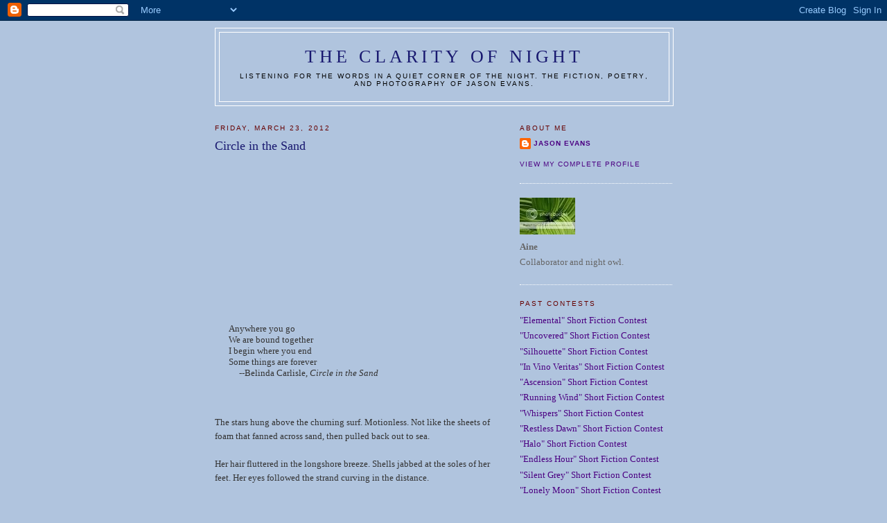

--- FILE ---
content_type: text/html; charset=UTF-8
request_url: https://clarityofnight.blogspot.com/2012/03/circle-in-sand.html?showComment=1333077110473
body_size: 11422
content:
<!DOCTYPE html>
<html dir='ltr' xmlns='http://www.w3.org/1999/xhtml' xmlns:b='http://www.google.com/2005/gml/b' xmlns:data='http://www.google.com/2005/gml/data' xmlns:expr='http://www.google.com/2005/gml/expr'>
<head>
<link href='https://www.blogger.com/static/v1/widgets/2944754296-widget_css_bundle.css' rel='stylesheet' type='text/css'/>
<meta content='vITromZVnmzD6Rr5Sb9zwv+nRE0cyvxYixcpM8p4d5k=' name='verify-v1'/>
<META content='ecda477831b89688' name='y_key'></META>
<meta content='The fiction, poetry, and photography of Jason Evans' name='description'/>
<meta content='INTP,Jason Evans,Clarity of Night,fiction,poetry,photography,short fiction contest' name='keywords'/>
<meta content='text/html; charset=UTF-8' http-equiv='Content-Type'/>
<meta content='blogger' name='generator'/>
<link href='https://clarityofnight.blogspot.com/favicon.ico' rel='icon' type='image/x-icon'/>
<link href='http://clarityofnight.blogspot.com/2012/03/circle-in-sand.html' rel='canonical'/>
<link rel="alternate" type="application/atom+xml" title="The Clarity of Night - Atom" href="https://clarityofnight.blogspot.com/feeds/posts/default" />
<link rel="alternate" type="application/rss+xml" title="The Clarity of Night - RSS" href="https://clarityofnight.blogspot.com/feeds/posts/default?alt=rss" />
<link rel="service.post" type="application/atom+xml" title="The Clarity of Night - Atom" href="https://www.blogger.com/feeds/15498010/posts/default" />

<link rel="alternate" type="application/atom+xml" title="The Clarity of Night - Atom" href="https://clarityofnight.blogspot.com/feeds/6297285295374262570/comments/default" />
<!--Can't find substitution for tag [blog.ieCssRetrofitLinks]-->
<link href='https://i.ytimg.com/vi/KrFqtPO8XoI/hqdefault.jpg' rel='image_src'/>
<meta content='http://clarityofnight.blogspot.com/2012/03/circle-in-sand.html' property='og:url'/>
<meta content='Circle in the Sand' property='og:title'/>
<meta content='Anywhere you go We are bound together I begin where you end Some things are forever     &amp;nbsp--Belinda Carlisle, Circle in the Sand The star...' property='og:description'/>
<meta content='https://lh3.googleusercontent.com/blogger_img_proxy/AEn0k_tZtOccyxGmOQ_rNKrYNj_7BidfwRUssUEcA6OIlXdlvWJVTIWPBKPLdRovt252TLWMIHrd8efMeVHcs4KHA64jK29_yq8NAGQKEeeiPgahU_w7=w1200-h630-n-k-no-nu' property='og:image'/>
<title>The Clarity of Night: Circle in the Sand</title>
<style id='page-skin-1' type='text/css'><!--
/*
-----------------------------------------------
Blogger Template Style
Name:     Minima
Designer: Douglas Bowman
URL:      www.stopdesign.com
Date:     26 Feb 2004
Updated by: Blogger Team
----------------------------------------------- */
/* Variable definitions
====================
<Variable name="bgcolor" description="Page Background Color"
type="color" default="#fff">
<Variable name="textcolor" description="Text Color"
type="color" default="#333">
<Variable name="linkcolor" description="Link Color"
type="color" default="#58a">
<Variable name="pagetitlecolor" description="Blog Title Color"
type="color" default="#666">
<Variable name="descriptioncolor" description="Blog Description Color"
type="color" default="#999">
<Variable name="titlecolor" description="Post Title Color"
type="color" default="#c60">
<Variable name="bordercolor" description="Border Color"
type="color" default="#ccc">
<Variable name="sidebarcolor" description="Sidebar Title Color"
type="color" default="#999">
<Variable name="sidebartextcolor" description="Sidebar Text Color"
type="color" default="#666">
<Variable name="visitedlinkcolor" description="Visited Link Color"
type="color" default="#999">
<Variable name="bodyfont" description="Text Font"
type="font" default="normal normal 100% Georgia, Serif">
<Variable name="headerfont" description="Sidebar Title Font"
type="font"
default="normal normal 78% 'Trebuchet MS',Trebuchet,Arial,Verdana,Sans-serif">
<Variable name="pagetitlefont" description="Blog Title Font"
type="font"
default="normal normal 200% Georgia, Serif">
<Variable name="descriptionfont" description="Blog Description Font"
type="font"
default="normal normal 78% 'Trebuchet MS', Trebuchet, Arial, Verdana, Sans-serif">
<Variable name="postfooterfont" description="Post Footer Font"
type="font"
default="normal normal 78% 'Trebuchet MS', Trebuchet, Arial, Verdana, Sans-serif">
<Variable name="startSide" description="Side where text starts in blog language"
type="automatic" default="left">
<Variable name="endSide" description="Side where text ends in blog language"
type="automatic" default="right">
*/
/* Use this with templates/template-twocol.html */
body {
background:#B0C4DE;
margin:0;
color:#333333;
font:x-small Georgia Serif;
font-size/* */:/**/small;
font-size: /**/small;
text-align: center;
}
a:link {
color:#4B0082;
text-decoration:none;
}
a:visited {
color:#4B0082;
text-decoration:none;
}
a:hover {
color:#FAEBD7;
text-decoration:underline;
}
a img {
border-width:0;
}
/* Header
-----------------------------------------------
*/
#header-wrapper {
width:660px;
margin:0 auto 10px;
border:1px solid #ffffff;
}
#header-inner {
background-position: center;
margin-left: auto;
margin-right: auto;
}
#header {
margin: 5px;
border: 1px solid #ffffff;
text-align: center;
color:#191970;
}
#header h1 {
margin:5px 5px 0;
padding:15px 20px .25em;
line-height:1.2em;
text-transform:uppercase;
letter-spacing:.2em;
font: normal normal 200% Georgia, Serif;
}
#header a {
color:#191970;
text-decoration:none;
}
#header a:hover {
color:#191970;
}
#header .description {
margin:0 5px 5px;
padding:0 20px 15px;
max-width:700px;
text-transform:uppercase;
letter-spacing:.2em;
line-height: 1.4em;
font: normal normal 78% 'Trebuchet MS', Trebuchet, Arial, Verdana, Sans-serif;
color: #000000;
}
#header img {
margin-left: auto;
margin-right: auto;
}
/* Outer-Wrapper
----------------------------------------------- */
#outer-wrapper {
width: 660px;
margin:0 auto;
padding:10px;
text-align:left;
font: normal normal 100% Georgia, Serif;
}
#main-wrapper {
width: 410px;
float: left;
word-wrap: break-word; /* fix for long text breaking sidebar float in IE */
overflow: hidden;     /* fix for long non-text content breaking IE sidebar float */
}
#sidebar-wrapper {
width: 220px;
float: right;
word-wrap: break-word; /* fix for long text breaking sidebar float in IE */
overflow: hidden;      /* fix for long non-text content breaking IE sidebar float */
}
/* Headings
----------------------------------------------- */
h2 {
margin:1.5em 0 .75em;
font:normal normal 78% 'Trebuchet MS',Trebuchet,Arial,Verdana,Sans-serif;
line-height: 1.4em;
text-transform:uppercase;
letter-spacing:.2em;
color:#660000;
}
/* Posts
-----------------------------------------------
*/
h2.date-header {
margin:1.5em 0 .5em;
}
.post {
margin:.5em 0 1.5em;
border-bottom:1px dotted #ffffff;
padding-bottom:1.5em;
}
.post h3 {
margin:.25em 0 0;
padding:0 0 4px;
font-size:140%;
font-weight:normal;
line-height:1.4em;
color:#191970;
}
.post h3 a, .post h3 a:visited, .post h3 strong {
display:block;
text-decoration:none;
color:#191970;
font-weight:normal;
}
.post h3 strong, .post h3 a:hover {
color:#333333;
}
.post-body {
margin:0 0 .75em;
line-height:1.6em;
}
.post-body blockquote {
line-height:1.3em;
}
.post-footer {
margin: .75em 0;
color:#660000;
text-transform:uppercase;
letter-spacing:.1em;
font: normal normal 78% 'Trebuchet MS', Trebuchet, Arial, Verdana, Sans-serif;
line-height: 1.4em;
}
.comment-link {
margin-left:.6em;
}
.post img {
padding:4px;
border:1px solid #ffffff;
}
.post blockquote {
margin:1em 20px;
}
.post blockquote p {
margin:.75em 0;
}
/* Comments
----------------------------------------------- */
#comments h4 {
margin:1em 0;
font-weight: bold;
line-height: 1.4em;
text-transform:uppercase;
letter-spacing:.2em;
color: #660000;
}
#comments-block {
margin:1em 0 1.5em;
line-height:1.6em;
}
#comments-block .comment-author {
margin:.5em 0;
}
#comments-block .comment-body {
margin:.25em 0 0;
}
#comments-block .comment-footer {
margin:-.25em 0 2em;
line-height: 1.4em;
text-transform:uppercase;
letter-spacing:.1em;
}
#comments-block .comment-body p {
margin:0 0 .75em;
}
.deleted-comment {
font-style:italic;
color:gray;
}
#blog-pager-newer-link {
float: left;
}
#blog-pager-older-link {
float: right;
}
#blog-pager {
text-align: center;
}
.feed-links {
clear: both;
line-height: 2.5em;
}
/* Sidebar Content
----------------------------------------------- */
.sidebar {
color: #666666;
line-height: 1.5em;
}
.sidebar ul {
list-style:none;
margin:0 0 0;
padding:0 0 0;
}
.sidebar li {
margin:0;
padding-top:0;
padding-right:0;
padding-bottom:.25em;
padding-left:15px;
text-indent:-15px;
line-height:1.5em;
}
.sidebar .widget, .main .widget {
border-bottom:1px dotted #ffffff;
margin:0 0 1.5em;
padding:0 0 1.5em;
}
.main .Blog {
border-bottom-width: 0;
}
/* Profile
----------------------------------------------- */
.profile-img {
float: left;
margin-top: 0;
margin-right: 5px;
margin-bottom: 5px;
margin-left: 0;
padding: 4px;
border: 1px solid #ffffff;
}
.profile-data {
margin:0;
text-transform:uppercase;
letter-spacing:.1em;
font: normal normal 78% 'Trebuchet MS', Trebuchet, Arial, Verdana, Sans-serif;
color: #660000;
font-weight: bold;
line-height: 1.6em;
}
.profile-datablock {
margin:.5em 0 .5em;
}
.profile-textblock {
margin: 0.5em 0;
line-height: 1.6em;
}
.profile-link {
font: normal normal 78% 'Trebuchet MS', Trebuchet, Arial, Verdana, Sans-serif;
text-transform: uppercase;
letter-spacing: .1em;
}
/* Footer
----------------------------------------------- */
#footer {
width:660px;
clear:both;
margin:0 auto;
padding-top:15px;
line-height: 1.6em;
text-transform:uppercase;
letter-spacing:.1em;
text-align: center;
}

--></style>
<link href='https://www.blogger.com/dyn-css/authorization.css?targetBlogID=15498010&amp;zx=9d67c0fb-5204-4140-8fdd-ea7455842605' media='none' onload='if(media!=&#39;all&#39;)media=&#39;all&#39;' rel='stylesheet'/><noscript><link href='https://www.blogger.com/dyn-css/authorization.css?targetBlogID=15498010&amp;zx=9d67c0fb-5204-4140-8fdd-ea7455842605' rel='stylesheet'/></noscript>
<meta name='google-adsense-platform-account' content='ca-host-pub-1556223355139109'/>
<meta name='google-adsense-platform-domain' content='blogspot.com'/>

</head>
<body>
<div class='navbar section' id='navbar'><div class='widget Navbar' data-version='1' id='Navbar1'><script type="text/javascript">
    function setAttributeOnload(object, attribute, val) {
      if(window.addEventListener) {
        window.addEventListener('load',
          function(){ object[attribute] = val; }, false);
      } else {
        window.attachEvent('onload', function(){ object[attribute] = val; });
      }
    }
  </script>
<div id="navbar-iframe-container"></div>
<script type="text/javascript" src="https://apis.google.com/js/platform.js"></script>
<script type="text/javascript">
      gapi.load("gapi.iframes:gapi.iframes.style.bubble", function() {
        if (gapi.iframes && gapi.iframes.getContext) {
          gapi.iframes.getContext().openChild({
              url: 'https://www.blogger.com/navbar/15498010?po\x3d6297285295374262570\x26origin\x3dhttps://clarityofnight.blogspot.com',
              where: document.getElementById("navbar-iframe-container"),
              id: "navbar-iframe"
          });
        }
      });
    </script><script type="text/javascript">
(function() {
var script = document.createElement('script');
script.type = 'text/javascript';
script.src = '//pagead2.googlesyndication.com/pagead/js/google_top_exp.js';
var head = document.getElementsByTagName('head')[0];
if (head) {
head.appendChild(script);
}})();
</script>
</div></div>
<div id='outer-wrapper'><div id='wrap2'>
<!-- skip links for text browsers -->
<span id='skiplinks' style='display:none;'>
<a href='#main'>skip to main </a> |
      <a href='#sidebar'>skip to sidebar</a>
</span>
<div id='header-wrapper'>
<div class='header section' id='header'><div class='widget Header' data-version='1' id='Header1'>
<div id='header-inner'>
<div class='titlewrapper'>
<h1 class='title'>
<a href='https://clarityofnight.blogspot.com/'>
The Clarity of Night
</a>
</h1>
</div>
<div class='descriptionwrapper'>
<p class='description'><span>Listening for the words in a quiet corner of the night. The fiction, poetry, and photography of Jason Evans.</span></p>
</div>
</div>
</div></div>
</div>
<div id='content-wrapper'>
<div id='crosscol-wrapper' style='text-align:center'>
<div class='crosscol no-items section' id='crosscol'></div>
</div>
<div id='main-wrapper'>
<div class='main section' id='main'><div class='widget Blog' data-version='1' id='Blog1'>
<div class='blog-posts hfeed'>

          <div class="date-outer">
        
<h2 class='date-header'><span>Friday, March 23, 2012</span></h2>

          <div class="date-posts">
        
<div class='post-outer'>
<div class='post hentry uncustomized-post-template' itemprop='blogPost' itemscope='itemscope' itemtype='http://schema.org/BlogPosting'>
<meta content='https://i.ytimg.com/vi/KrFqtPO8XoI/hqdefault.jpg' itemprop='image_url'/>
<meta content='15498010' itemprop='blogId'/>
<meta content='6297285295374262570' itemprop='postId'/>
<a name='6297285295374262570'></a>
<h3 class='post-title entry-title' itemprop='name'>
Circle in the Sand
</h3>
<div class='post-header'>
<div class='post-header-line-1'></div>
</div>
<div class='post-body entry-content' id='post-body-6297285295374262570' itemprop='description articleBody'>
<iframe width="266" height="200" src="//www.youtube.com/embed/KrFqtPO8XoI" frameborder="0" allowfullscreen></iframe><br /><br /><blockquote>Anywhere you go<br />We are bound together<br />I begin where you end<br />Some things are forever<br />&nbsp;&nbsp;&nbsp;&nbsp;&nbsp--Belinda Carlisle, <i>Circle in the Sand</i></blockquote><br /><br />The stars hung above the churning surf.  Motionless.  Not like the sheets of foam that fanned across sand, then pulled back out to sea.<br /><br />Her hair fluttered in the longshore breeze.  Shells jabbed at the soles of her feet.  Her eyes followed the strand curving in the distance.<br /><br />A track of footprints traced the shoreline.<br /><br />Her mind wove through all of the reasons she should follow them.<br /><br />And all the reasons she should not.
<div style='clear: both;'></div>
</div>
<div class='post-footer'>
<div class='post-footer-line post-footer-line-1'>
<span class='post-author vcard'>
Posted by
<span class='fn' itemprop='author' itemscope='itemscope' itemtype='http://schema.org/Person'>
<span itemprop='name'>Anonymous</span>
</span>
</span>
<span class='post-timestamp'>
at
<meta content='http://clarityofnight.blogspot.com/2012/03/circle-in-sand.html' itemprop='url'/>
<a class='timestamp-link' href='https://clarityofnight.blogspot.com/2012/03/circle-in-sand.html' rel='bookmark' title='permanent link'><abbr class='published' itemprop='datePublished' title='2012-03-23T18:47:00-04:00'>6:47 PM</abbr></a>
</span>
<span class='post-comment-link'>
</span>
<span class='post-icons'>
<span class='item-action'>
<a href='https://www.blogger.com/email-post/15498010/6297285295374262570' title='Email Post'>
<img alt='' class='icon-action' height='13' src='https://resources.blogblog.com/img/icon18_email.gif' width='18'/>
</a>
</span>
<span class='item-control blog-admin pid-937873283'>
<a href='https://www.blogger.com/post-edit.g?blogID=15498010&postID=6297285295374262570&from=pencil' title='Edit Post'>
<img alt='' class='icon-action' height='18' src='https://resources.blogblog.com/img/icon18_edit_allbkg.gif' width='18'/>
</a>
</span>
</span>
<div class='post-share-buttons goog-inline-block'>
</div>
</div>
<div class='post-footer-line post-footer-line-2'>
<span class='post-labels'>
Labels:
<a href='https://clarityofnight.blogspot.com/search/label/fiction' rel='tag'>fiction</a>,
<a href='https://clarityofnight.blogspot.com/search/label/lyrics' rel='tag'>lyrics</a>,
<a href='https://clarityofnight.blogspot.com/search/label/vignette' rel='tag'>vignette</a>
</span>
</div>
<div class='post-footer-line post-footer-line-3'>
<span class='post-location'>
</span>
</div>
</div>
</div>
<div class='comments' id='comments'>
<a name='comments'></a>
<h4>9 comments:</h4>
<div id='Blog1_comments-block-wrapper'>
<dl class='avatar-comment-indent' id='comments-block'>
<dt class='comment-author ' id='c8690725337012811051'>
<a name='c8690725337012811051'></a>
<div class="avatar-image-container vcard"><span dir="ltr"><a href="https://www.blogger.com/profile/10058913927297370740" target="" rel="nofollow" onclick="" class="avatar-hovercard" id="av-8690725337012811051-10058913927297370740"><img src="https://resources.blogblog.com/img/blank.gif" width="35" height="35" class="delayLoad" style="display: none;" longdesc="//blogger.googleusercontent.com/img/b/R29vZ2xl/AVvXsEgsPfRkHkvdEyLBbk6ISVasLxdzwUsXh3UltGFMGlBKS-nBoYgEopz6Oj4mxBZzRXcbUa5wV_dlffcangVLXCLNoJ4btr-HhmjnlrkBkM9nn2oFacLkkGKWlkkht79TyTw/s45-c/Emanuel+Iona+Neculai+portrait.jpg" alt="" title="the walking man">

<noscript><img src="//blogger.googleusercontent.com/img/b/R29vZ2xl/AVvXsEgsPfRkHkvdEyLBbk6ISVasLxdzwUsXh3UltGFMGlBKS-nBoYgEopz6Oj4mxBZzRXcbUa5wV_dlffcangVLXCLNoJ4btr-HhmjnlrkBkM9nn2oFacLkkGKWlkkht79TyTw/s45-c/Emanuel+Iona+Neculai+portrait.jpg" width="35" height="35" class="photo" alt=""></noscript></a></span></div>
<a href='https://www.blogger.com/profile/10058913927297370740' rel='nofollow'>the walking man</a>
said...
</dt>
<dd class='comment-body' id='Blog1_cmt-8690725337012811051'>
<p>
The great truth of the crossroads of the mind...which is the right direction for me to take, have I enough experience here to cope with the future or do I need stay here on this spot of shells and sand for a bit longer.
</p>
</dd>
<dd class='comment-footer'>
<span class='comment-timestamp'>
<a href='https://clarityofnight.blogspot.com/2012/03/circle-in-sand.html?showComment=1332588520903#c8690725337012811051' title='comment permalink'>
March 24, 2012 7:28 AM
</a>
<span class='item-control blog-admin pid-385833597'>
<a class='comment-delete' href='https://www.blogger.com/comment/delete/15498010/8690725337012811051' title='Delete Comment'>
<img src='https://resources.blogblog.com/img/icon_delete13.gif'/>
</a>
</span>
</span>
</dd>
<dt class='comment-author ' id='c2313937683581932337'>
<a name='c2313937683581932337'></a>
<div class="avatar-image-container avatar-stock"><span dir="ltr"><a href="https://www.blogger.com/profile/14126916093660757322" target="" rel="nofollow" onclick="" class="avatar-hovercard" id="av-2313937683581932337-14126916093660757322"><img src="//www.blogger.com/img/blogger_logo_round_35.png" width="35" height="35" alt="" title="Lee">

</a></span></div>
<a href='https://www.blogger.com/profile/14126916093660757322' rel='nofollow'>Lee</a>
said...
</dt>
<dd class='comment-body' id='Blog1_cmt-2313937683581932337'>
<p>
I think I&#39;ve followed those footsteps in my youth.
</p>
</dd>
<dd class='comment-footer'>
<span class='comment-timestamp'>
<a href='https://clarityofnight.blogspot.com/2012/03/circle-in-sand.html?showComment=1332609954384#c2313937683581932337' title='comment permalink'>
March 24, 2012 1:25 PM
</a>
<span class='item-control blog-admin pid-1752690586'>
<a class='comment-delete' href='https://www.blogger.com/comment/delete/15498010/2313937683581932337' title='Delete Comment'>
<img src='https://resources.blogblog.com/img/icon_delete13.gif'/>
</a>
</span>
</span>
</dd>
<dt class='comment-author ' id='c3465350224812196897'>
<a name='c3465350224812196897'></a>
<div class="avatar-image-container avatar-stock"><span dir="ltr"><img src="//resources.blogblog.com/img/blank.gif" width="35" height="35" alt="" title="Cat">

</span></div>
Cat
said...
</dt>
<dd class='comment-body' id='Blog1_cmt-3465350224812196897'>
<p>
Your description of the surf is lovely, Jason. And I love how you turned reader expectation on its head. My first thought were the footprints were hers, only to discover that they were not.<br /><br />Always glad to see you posting.
</p>
</dd>
<dd class='comment-footer'>
<span class='comment-timestamp'>
<a href='https://clarityofnight.blogspot.com/2012/03/circle-in-sand.html?showComment=1332649126513#c3465350224812196897' title='comment permalink'>
March 25, 2012 12:18 AM
</a>
<span class='item-control blog-admin pid-937873283'>
<a class='comment-delete' href='https://www.blogger.com/comment/delete/15498010/3465350224812196897' title='Delete Comment'>
<img src='https://resources.blogblog.com/img/icon_delete13.gif'/>
</a>
</span>
</span>
</dd>
<dt class='comment-author ' id='c4878679674348240584'>
<a name='c4878679674348240584'></a>
<div class="avatar-image-container avatar-stock"><span dir="ltr"><img src="//resources.blogblog.com/img/blank.gif" width="35" height="35" alt="" title="Anonymous">

</span></div>
Anonymous
said...
</dt>
<dd class='comment-body' id='Blog1_cmt-4878679674348240584'>
<p>
Walking Man, it&#39;s your essence.  No more standing still.<br /><br />Lee, they probably didn&#39;t lead to where you hoped or thought they would.  They never seem to.<br /><br />Cat, thank you!  Descriptions always fall short of the reality, but I do still keep trying.  :)
</p>
</dd>
<dd class='comment-footer'>
<span class='comment-timestamp'>
<a href='https://clarityofnight.blogspot.com/2012/03/circle-in-sand.html?showComment=1332762571033#c4878679674348240584' title='comment permalink'>
March 26, 2012 7:49 AM
</a>
<span class='item-control blog-admin pid-937873283'>
<a class='comment-delete' href='https://www.blogger.com/comment/delete/15498010/4878679674348240584' title='Delete Comment'>
<img src='https://resources.blogblog.com/img/icon_delete13.gif'/>
</a>
</span>
</span>
</dd>
<dt class='comment-author ' id='c6110106945155007778'>
<a name='c6110106945155007778'></a>
<div class="avatar-image-container vcard"><span dir="ltr"><a href="https://www.blogger.com/profile/04337167666859961439" target="" rel="nofollow" onclick="" class="avatar-hovercard" id="av-6110106945155007778-04337167666859961439"><img src="https://resources.blogblog.com/img/blank.gif" width="35" height="35" class="delayLoad" style="display: none;" longdesc="//blogger.googleusercontent.com/img/b/R29vZ2xl/AVvXsEhtuGuyNiwPCBxTRQlDVNgW1hwuwCbAfqehZP9d4tQVpi_lNPhudJtTrkw8Y5Vv7aWp3jAO49MPC1yvL306a1IZXmQtVkIKw3v_q4wch7Y-I2K2vbNmE75gVmaH6oKaJQ/s45-c/011.JPG" alt="" title="Jackie Jordan">

<noscript><img src="//blogger.googleusercontent.com/img/b/R29vZ2xl/AVvXsEhtuGuyNiwPCBxTRQlDVNgW1hwuwCbAfqehZP9d4tQVpi_lNPhudJtTrkw8Y5Vv7aWp3jAO49MPC1yvL306a1IZXmQtVkIKw3v_q4wch7Y-I2K2vbNmE75gVmaH6oKaJQ/s45-c/011.JPG" width="35" height="35" class="photo" alt=""></noscript></a></span></div>
<a href='https://www.blogger.com/profile/04337167666859961439' rel='nofollow'>Jackie Jordan</a>
said...
</dt>
<dd class='comment-body' id='Blog1_cmt-6110106945155007778'>
<p>
I have lived near the sea my entire life. One night in particular, I had the unique experience of being stranded near the jetties in the middle of the night. I asked myself, &quot;Walk or wait&quot;. At that very instant I saw lights turning in the distance. My saviors had arrived on this frosty night.
</p>
</dd>
<dd class='comment-footer'>
<span class='comment-timestamp'>
<a href='https://clarityofnight.blogspot.com/2012/03/circle-in-sand.html?showComment=1332951368427#c6110106945155007778' title='comment permalink'>
March 28, 2012 12:16 PM
</a>
<span class='item-control blog-admin pid-1461465145'>
<a class='comment-delete' href='https://www.blogger.com/comment/delete/15498010/6110106945155007778' title='Delete Comment'>
<img src='https://resources.blogblog.com/img/icon_delete13.gif'/>
</a>
</span>
</span>
</dd>
<dt class='comment-author ' id='c4163700043376188460'>
<a name='c4163700043376188460'></a>
<div class="avatar-image-container avatar-stock"><span dir="ltr"><img src="//resources.blogblog.com/img/blank.gif" width="35" height="35" alt="" title="Anonymous">

</span></div>
Anonymous
said...
</dt>
<dd class='comment-body' id='Blog1_cmt-4163700043376188460'>
<p>
Jackie, a potent memory.  It&#39;s nice when saviors appear in your life.
</p>
</dd>
<dd class='comment-footer'>
<span class='comment-timestamp'>
<a href='https://clarityofnight.blogspot.com/2012/03/circle-in-sand.html?showComment=1333022360800#c4163700043376188460' title='comment permalink'>
March 29, 2012 7:59 AM
</a>
<span class='item-control blog-admin pid-937873283'>
<a class='comment-delete' href='https://www.blogger.com/comment/delete/15498010/4163700043376188460' title='Delete Comment'>
<img src='https://resources.blogblog.com/img/icon_delete13.gif'/>
</a>
</span>
</span>
</dd>
<dt class='comment-author ' id='c2069893143800939882'>
<a name='c2069893143800939882'></a>
<div class="avatar-image-container vcard"><span dir="ltr"><a href="https://www.blogger.com/profile/11600289147447182465" target="" rel="nofollow" onclick="" class="avatar-hovercard" id="av-2069893143800939882-11600289147447182465"><img src="https://resources.blogblog.com/img/blank.gif" width="35" height="35" class="delayLoad" style="display: none;" longdesc="//blogger.googleusercontent.com/img/b/R29vZ2xl/AVvXsEil4t6lBFZViiqlvnbGsoDKFKEPMfa1-0M0av_TLCGf4BB1-5YD-b7iE6EqQarIKUFGTqBzNBAj3Lj-CbCGE03SbINf0NMpifO77G29La1yk2N-OIa79wMqe0R4CkXQZg/s45-c/Holl%25C3%25B3k%25C5%25912014%25C3%25A1pr21.jpg+%252825%2529.JPG" alt="" title="Sz&eacute;ls&#337;Fa">

<noscript><img src="//blogger.googleusercontent.com/img/b/R29vZ2xl/AVvXsEil4t6lBFZViiqlvnbGsoDKFKEPMfa1-0M0av_TLCGf4BB1-5YD-b7iE6EqQarIKUFGTqBzNBAj3Lj-CbCGE03SbINf0NMpifO77G29La1yk2N-OIa79wMqe0R4CkXQZg/s45-c/Holl%25C3%25B3k%25C5%25912014%25C3%25A1pr21.jpg+%252825%2529.JPG" width="35" height="35" class="photo" alt=""></noscript></a></span></div>
<a href='https://www.blogger.com/profile/11600289147447182465' rel='nofollow'>SzélsőFa</a>
said...
</dt>
<dd class='comment-body' id='Blog1_cmt-2069893143800939882'>
<p>
hah, i absolutely loved this song when i was at the university.<br />this vignette reminds me of the notion of the &#39;treaded path&#39;.
</p>
</dd>
<dd class='comment-footer'>
<span class='comment-timestamp'>
<a href='https://clarityofnight.blogspot.com/2012/03/circle-in-sand.html?showComment=1333050433419#c2069893143800939882' title='comment permalink'>
March 29, 2012 3:47 PM
</a>
<span class='item-control blog-admin pid-910042317'>
<a class='comment-delete' href='https://www.blogger.com/comment/delete/15498010/2069893143800939882' title='Delete Comment'>
<img src='https://resources.blogblog.com/img/icon_delete13.gif'/>
</a>
</span>
</span>
</dd>
<dt class='comment-author ' id='c8460989764859335485'>
<a name='c8460989764859335485'></a>
<div class="avatar-image-container avatar-stock"><span dir="ltr"><img src="//resources.blogblog.com/img/blank.gif" width="35" height="35" alt="" title="Anonymous">

</span></div>
Anonymous
said...
</dt>
<dd class='comment-body' id='Blog1_cmt-8460989764859335485'>
<p>
Szelsofa, great memories from back then.  :)
</p>
</dd>
<dd class='comment-footer'>
<span class='comment-timestamp'>
<a href='https://clarityofnight.blogspot.com/2012/03/circle-in-sand.html?showComment=1333077110473#c8460989764859335485' title='comment permalink'>
March 29, 2012 11:11 PM
</a>
<span class='item-control blog-admin pid-937873283'>
<a class='comment-delete' href='https://www.blogger.com/comment/delete/15498010/8460989764859335485' title='Delete Comment'>
<img src='https://resources.blogblog.com/img/icon_delete13.gif'/>
</a>
</span>
</span>
</dd>
<dt class='comment-author ' id='c4016564878700151892'>
<a name='c4016564878700151892'></a>
<div class="avatar-image-container vcard"><span dir="ltr"><a href="https://www.blogger.com/profile/11600289147447182465" target="" rel="nofollow" onclick="" class="avatar-hovercard" id="av-4016564878700151892-11600289147447182465"><img src="https://resources.blogblog.com/img/blank.gif" width="35" height="35" class="delayLoad" style="display: none;" longdesc="//blogger.googleusercontent.com/img/b/R29vZ2xl/AVvXsEil4t6lBFZViiqlvnbGsoDKFKEPMfa1-0M0av_TLCGf4BB1-5YD-b7iE6EqQarIKUFGTqBzNBAj3Lj-CbCGE03SbINf0NMpifO77G29La1yk2N-OIa79wMqe0R4CkXQZg/s45-c/Holl%25C3%25B3k%25C5%25912014%25C3%25A1pr21.jpg+%252825%2529.JPG" alt="" title="Sz&eacute;ls&#337;Fa">

<noscript><img src="//blogger.googleusercontent.com/img/b/R29vZ2xl/AVvXsEil4t6lBFZViiqlvnbGsoDKFKEPMfa1-0M0av_TLCGf4BB1-5YD-b7iE6EqQarIKUFGTqBzNBAj3Lj-CbCGE03SbINf0NMpifO77G29La1yk2N-OIa79wMqe0R4CkXQZg/s45-c/Holl%25C3%25B3k%25C5%25912014%25C3%25A1pr21.jpg+%252825%2529.JPG" width="35" height="35" class="photo" alt=""></noscript></a></span></div>
<a href='https://www.blogger.com/profile/11600289147447182465' rel='nofollow'>SzélsőFa</a>
said...
</dt>
<dd class='comment-body' id='Blog1_cmt-4016564878700151892'>
<p>
no, not really.<br />i was kind of alone, and isolated, which made me feel uneasy at first, but to which i developed a strong liking.<br />hm, this got me thinking....
</p>
</dd>
<dd class='comment-footer'>
<span class='comment-timestamp'>
<a href='https://clarityofnight.blogspot.com/2012/03/circle-in-sand.html?showComment=1333093078768#c4016564878700151892' title='comment permalink'>
March 30, 2012 3:37 AM
</a>
<span class='item-control blog-admin pid-910042317'>
<a class='comment-delete' href='https://www.blogger.com/comment/delete/15498010/4016564878700151892' title='Delete Comment'>
<img src='https://resources.blogblog.com/img/icon_delete13.gif'/>
</a>
</span>
</span>
</dd>
</dl>
</div>
<p class='comment-footer'>
<a href='https://www.blogger.com/comment/fullpage/post/15498010/6297285295374262570' onclick='javascript:window.open(this.href, "bloggerPopup", "toolbar=0,location=0,statusbar=1,menubar=0,scrollbars=yes,width=640,height=500"); return false;'>Post a Comment</a>
</p>
</div>
</div>

        </div></div>
      
</div>
<div class='blog-pager' id='blog-pager'>
<span id='blog-pager-newer-link'>
<a class='blog-pager-newer-link' href='https://clarityofnight.blogspot.com/2012/03/when-all-others-are-gone.html' id='Blog1_blog-pager-newer-link' title='Newer Post'>Newer Post</a>
</span>
<span id='blog-pager-older-link'>
<a class='blog-pager-older-link' href='https://clarityofnight.blogspot.com/2012/03/intp-experience-chapter-2-overload.html' id='Blog1_blog-pager-older-link' title='Older Post'>Older Post</a>
</span>
<a class='home-link' href='https://clarityofnight.blogspot.com/'>Home</a>
</div>
<div class='clear'></div>
<div class='post-feeds'>
<div class='feed-links'>
Subscribe to:
<a class='feed-link' href='https://clarityofnight.blogspot.com/feeds/6297285295374262570/comments/default' target='_blank' type='application/atom+xml'>Post Comments (Atom)</a>
</div>
</div>
</div></div>
</div>
<div id='sidebar-wrapper'>
<div class='sidebar section' id='sidebar'><div class='widget Profile' data-version='1' id='Profile1'>
<h2>About Me</h2>
<div class='widget-content'>
<dl class='profile-datablock'>
<dt class='profile-data'>
<a class='profile-name-link g-profile' href='https://www.blogger.com/profile/14851992219298316168' rel='author' style='background-image: url(//www.blogger.com/img/logo-16.png);'>
Jason Evans
</a>
</dt>
</dl>
<a class='profile-link' href='https://www.blogger.com/profile/14851992219298316168' rel='author'>View my complete profile</a>
<div class='clear'></div>
</div>
</div><div class='widget HTML' data-version='1' id='HTML6'>
<div class='widget-content'>
<ul><li><a href="//www.blogger.com/profile/08402176500997528105"><img src="https://lh3.googleusercontent.com/blogger_img_proxy/AEn0k_tKsMfuYbkEhSfhP3uCC4VJLA5jHCm0wl83GRP3R9p8mWHlfuYAnp7xMrTyRf20LeeX1as7vmX2BVRfmmOOlCOQ-S9q_Pjz1VBQTOHTJ_8WANWmzw0wkM6IoLlHNw74jgbp1hdW5kAge3k=s0-d"></a>
<li><b>Aine</b>
<li>Collaborator and night owl.
</li></li></li></ul>
</div>
<div class='clear'></div>
</div><div class='widget LinkList' data-version='1' id='LinkList2'>
<h2>Past Contests</h2>
<div class='widget-content'>
<ul>
<li><a href='http://clarityofnight.blogspot.com/2011/07/elemental-short-fiction-contest_14.html'>"Elemental" Short Fiction Contest</a></li>
<li><a href='http://clarityofnight.blogspot.com/2010/07/uncovered-short-fiction-contest_28.html'>"Uncovered" Short Fiction Contest</a></li>
<li><a href='http://clarityofnight.blogspot.com/2010/01/silhouette-short-fiction-contest_05.html'>"Silhouette" Short Fiction Contest</a></li>
<li><a href='http://clarityofnight.blogspot.com/2009/07/in-vino-veritas-truth-in-wine.html'>"In Vino Veritas" Short Fiction Contest</a></li>
<li><a href='http://clarityofnight.blogspot.com/2009/01/ascension-short-fiction-contest_05.html'>"Ascension" Short Fiction Contest</a></li>
<li><a href='http://clarityofnight.blogspot.com/2008/07/running-wind-short-fiction-contest_09.html'>"Running Wind" Short Fiction Contest</a></li>
<li><a href='http://clarityofnight.blogspot.com/2008/02/whispers-short-fiction-contest_27.html'>"Whispers" Short Fiction Contest</a></li>
<li><a href='http://clarityofnight.blogspot.com/2007/11/restless-dawn-short-fiction-contest_14.html'>"Restless Dawn" Short Fiction Contest</a></li>
<li><a href='http://clarityofnight.blogspot.com/2007/08/halo-short-fiction-contest.html'>"Halo" Short Fiction Contest</a></li>
<li><a href='http://clarityofnight.blogspot.com/2007/04/endless-hour-short-fiction-contest_25.html'>"Endless Hour" Short Fiction Contest</a></li>
<li><a href='http://clarityofnight.blogspot.com/2007/01/silent-grey-short-fiction-contest_10.html'>"Silent Grey" Short Fiction Contest</a></li>
<li><a href='http://clarityofnight.blogspot.com/2006/08/lonely-moon-short-fiction-contest_29.html'>"Lonely Moon" Short Fiction Contest (with Anne Frasier)</a></li>
<li><a href='http://clarityofnight.blogspot.com/2006/06/midnight-road-short-fiction-contest_30.html'>"Midnight Road" Short Fiction Contest</a></li>
<li><a href='http://clarityofnight.blogspot.com/2006/04/two-lights-short-fiction-contest_27.html'>"Two Lights" Short Fiction Contest</a></li>
</ul>
<div class='clear'></div>
</div>
</div><div class='widget Image' data-version='1' id='Image2'>
<h2>The Official Compilation!</h2>
<div class='widget-content'>
<a href='http://www.keepandshare.com/doc/2083033/the-clarity-of-night-contests-vol-i-pdf-july-20-2010-8-56-am-5-0-meg?da=y'>
<img alt='The Official Compilation!' height='123' id='Image2_img' src='//1.bp.blogspot.com/_yQ65Hi3J18w/TFoRi6-F8hI/AAAAAAAABrw/A3khz_fD83Y/S220/Clarity+of+Night.ebook.rs.jpg' width='80'/>
</a>
<br/>
<span class='caption'>Get the winners of the first 12 Clarity of Night contests in one place!  Extras too!!</span>
</div>
<div class='clear'></div>
</div><div class='widget Label' data-version='1' id='Label1'>
<h2>Categories</h2>
<div class='widget-content list-label-widget-content'>
<ul>
<li>
<a dir='ltr' href='https://clarityofnight.blogspot.com/search/label/poetry'>poetry</a>
<span dir='ltr'>(193)</span>
</li>
<li>
<a dir='ltr' href='https://clarityofnight.blogspot.com/search/label/fiction'>fiction</a>
<span dir='ltr'>(180)</span>
</li>
<li>
<a dir='ltr' href='https://clarityofnight.blogspot.com/search/label/vignette'>vignette</a>
<span dir='ltr'>(106)</span>
</li>
<li>
<a dir='ltr' href='https://clarityofnight.blogspot.com/search/label/serial'>serial</a>
<span dir='ltr'>(59)</span>
</li>
<li>
<a dir='ltr' href='https://clarityofnight.blogspot.com/search/label/lyrics'>lyrics</a>
<span dir='ltr'>(56)</span>
</li>
<li>
<a dir='ltr' href='https://clarityofnight.blogspot.com/search/label/personal'>personal</a>
<span dir='ltr'>(52)</span>
</li>
<li>
<a dir='ltr' href='https://clarityofnight.blogspot.com/search/label/insights'>insights</a>
<span dir='ltr'>(33)</span>
</li>
<li>
<a dir='ltr' href='https://clarityofnight.blogspot.com/search/label/thoughts'>thoughts</a>
<span dir='ltr'>(31)</span>
</li>
<li>
<a dir='ltr' href='https://clarityofnight.blogspot.com/search/label/cemetery'>cemetery</a>
<span dir='ltr'>(26)</span>
</li>
<li>
<a dir='ltr' href='https://clarityofnight.blogspot.com/search/label/forest'>forest</a>
<span dir='ltr'>(17)</span>
</li>
<li>
<a dir='ltr' href='https://clarityofnight.blogspot.com/search/label/nature'>nature</a>
<span dir='ltr'>(16)</span>
</li>
<li>
<a dir='ltr' href='https://clarityofnight.blogspot.com/search/label/remembrance'>remembrance</a>
<span dir='ltr'>(16)</span>
</li>
<li>
<a dir='ltr' href='https://clarityofnight.blogspot.com/search/label/writing'>writing</a>
<span dir='ltr'>(16)</span>
</li>
<li>
<a dir='ltr' href='https://clarityofnight.blogspot.com/search/label/humor'>humor</a>
<span dir='ltr'>(15)</span>
</li>
<li>
<a dir='ltr' href='https://clarityofnight.blogspot.com/search/label/beer%20philosophers'>beer philosophers</a>
<span dir='ltr'>(13)</span>
</li>
<li>
<a dir='ltr' href='https://clarityofnight.blogspot.com/search/label/boating'>boating</a>
<span dir='ltr'>(10)</span>
</li>
<li>
<a dir='ltr' href='https://clarityofnight.blogspot.com/search/label/experimental'>experimental</a>
<span dir='ltr'>(8)</span>
</li>
<li>
<a dir='ltr' href='https://clarityofnight.blogspot.com/search/label/movie'>movie</a>
<span dir='ltr'>(7)</span>
</li>
<li>
<a dir='ltr' href='https://clarityofnight.blogspot.com/search/label/music'>music</a>
<span dir='ltr'>(7)</span>
</li>
<li>
<a dir='ltr' href='https://clarityofnight.blogspot.com/search/label/INTP'>INTP</a>
<span dir='ltr'>(6)</span>
</li>
<li>
<a dir='ltr' href='https://clarityofnight.blogspot.com/search/label/beatitudes'>beatitudes</a>
<span dir='ltr'>(6)</span>
</li>
<li>
<a dir='ltr' href='https://clarityofnight.blogspot.com/search/label/Ulrich'>Ulrich</a>
<span dir='ltr'>(5)</span>
</li>
<li>
<a dir='ltr' href='https://clarityofnight.blogspot.com/search/label/photography'>photography</a>
<span dir='ltr'>(5)</span>
</li>
<li>
<a dir='ltr' href='https://clarityofnight.blogspot.com/search/label/Nami'>Nami</a>
<span dir='ltr'>(4)</span>
</li>
<li>
<a dir='ltr' href='https://clarityofnight.blogspot.com/search/label/night%20conversations'>night conversations</a>
<span dir='ltr'>(4)</span>
</li>
<li>
<a dir='ltr' href='https://clarityofnight.blogspot.com/search/label/cemetery%20reflections'>cemetery reflections</a>
<span dir='ltr'>(3)</span>
</li>
<li>
<a dir='ltr' href='https://clarityofnight.blogspot.com/search/label/stream%20of%20consciousness'>stream of consciousness</a>
<span dir='ltr'>(3)</span>
</li>
<li>
<a dir='ltr' href='https://clarityofnight.blogspot.com/search/label/Clarity%20Notice'>Clarity Notice</a>
<span dir='ltr'>(1)</span>
</li>
<li>
<a dir='ltr' href='https://clarityofnight.blogspot.com/search/label/emotion%20study'>emotion study</a>
<span dir='ltr'>(1)</span>
</li>
</ul>
<div class='clear'></div>
</div>
</div><div class='widget HTML' data-version='1' id='HTML1'>
<h2 class='title'>Visitors</h2>
<div class='widget-content'>
<script type="text/javascript">
var sc_project=4028887; 
var sc_invisible=0; 
var sc_partition=31; 
var sc_click_stat=1; 
var sc_security="d7d8aa14"; 
</script>
<script src="//www.statcounter.com/counter/counter_xhtml.js" type="text/javascript"></script><noscript><div class="statcounter"><a class="statcounter" href="http://www.statcounter.com/" title="click tracking"><img alt="click tracking" src="https://lh3.googleusercontent.com/blogger_img_proxy/AEn0k_sZWZDGg9a-UqpFFhTAZ0kiAu5-R4zxNcMAX0IYSyFO92Yi5FbYQBgOFowy4FUd7rV5PCIvaIVqvxgzV6pE0GEfinm5UiM2EMHnt-C2OKdr8Nw=s0-d" class="statcounter"></a></div></noscript>
</div>
<div class='clear'></div>
</div></div>
</div>
<!-- spacer for skins that want sidebar and main to be the same height-->
<div class='clear'>&#160;</div>
</div>
<!-- end content-wrapper -->
<div id='footer-wrapper'>
<div class='footer section' id='footer'><div class='widget Text' data-version='1' id='Text1'>
<div class='widget-content'>
<em>~clausum~</em><br/>
</div>
<div class='clear'></div>
</div></div>
</div>
</div></div>
<!-- end outer-wrapper -->
<script type='text/javascript'>
var gaJsHost = (("https:" == document.location.protocol) ? "https://ssl." : "http://www.");
document.write(unescape("%3Cscript src='" + gaJsHost + "google-analytics.com/ga.js' type='text/javascript'%3E%3C/script%3E"));
</script>
<script type='text/javascript'>
try {
var pageTracker = _gat._getTracker("UA-6658301-1");
pageTracker._trackPageview();
} catch(err) {}</script>

<script type="text/javascript" src="https://www.blogger.com/static/v1/widgets/2028843038-widgets.js"></script>
<script type='text/javascript'>
window['__wavt'] = 'AOuZoY6T4fF7Y2cNAo4IC9lfXmLhVQzrgg:1769761769640';_WidgetManager._Init('//www.blogger.com/rearrange?blogID\x3d15498010','//clarityofnight.blogspot.com/2012/03/circle-in-sand.html','15498010');
_WidgetManager._SetDataContext([{'name': 'blog', 'data': {'blogId': '15498010', 'title': 'The Clarity of Night', 'url': 'https://clarityofnight.blogspot.com/2012/03/circle-in-sand.html', 'canonicalUrl': 'http://clarityofnight.blogspot.com/2012/03/circle-in-sand.html', 'homepageUrl': 'https://clarityofnight.blogspot.com/', 'searchUrl': 'https://clarityofnight.blogspot.com/search', 'canonicalHomepageUrl': 'http://clarityofnight.blogspot.com/', 'blogspotFaviconUrl': 'https://clarityofnight.blogspot.com/favicon.ico', 'bloggerUrl': 'https://www.blogger.com', 'hasCustomDomain': false, 'httpsEnabled': true, 'enabledCommentProfileImages': true, 'gPlusViewType': 'FILTERED_POSTMOD', 'adultContent': false, 'analyticsAccountNumber': '', 'encoding': 'UTF-8', 'locale': 'en', 'localeUnderscoreDelimited': 'en', 'languageDirection': 'ltr', 'isPrivate': false, 'isMobile': false, 'isMobileRequest': false, 'mobileClass': '', 'isPrivateBlog': false, 'isDynamicViewsAvailable': true, 'feedLinks': '\x3clink rel\x3d\x22alternate\x22 type\x3d\x22application/atom+xml\x22 title\x3d\x22The Clarity of Night - Atom\x22 href\x3d\x22https://clarityofnight.blogspot.com/feeds/posts/default\x22 /\x3e\n\x3clink rel\x3d\x22alternate\x22 type\x3d\x22application/rss+xml\x22 title\x3d\x22The Clarity of Night - RSS\x22 href\x3d\x22https://clarityofnight.blogspot.com/feeds/posts/default?alt\x3drss\x22 /\x3e\n\x3clink rel\x3d\x22service.post\x22 type\x3d\x22application/atom+xml\x22 title\x3d\x22The Clarity of Night - Atom\x22 href\x3d\x22https://www.blogger.com/feeds/15498010/posts/default\x22 /\x3e\n\n\x3clink rel\x3d\x22alternate\x22 type\x3d\x22application/atom+xml\x22 title\x3d\x22The Clarity of Night - Atom\x22 href\x3d\x22https://clarityofnight.blogspot.com/feeds/6297285295374262570/comments/default\x22 /\x3e\n', 'meTag': '', 'adsenseHostId': 'ca-host-pub-1556223355139109', 'adsenseHasAds': false, 'adsenseAutoAds': false, 'boqCommentIframeForm': true, 'loginRedirectParam': '', 'view': '', 'dynamicViewsCommentsSrc': '//www.blogblog.com/dynamicviews/4224c15c4e7c9321/js/comments.js', 'dynamicViewsScriptSrc': '//www.blogblog.com/dynamicviews/488fc340cdb1c4a9', 'plusOneApiSrc': 'https://apis.google.com/js/platform.js', 'disableGComments': true, 'interstitialAccepted': false, 'sharing': {'platforms': [{'name': 'Get link', 'key': 'link', 'shareMessage': 'Get link', 'target': ''}, {'name': 'Facebook', 'key': 'facebook', 'shareMessage': 'Share to Facebook', 'target': 'facebook'}, {'name': 'BlogThis!', 'key': 'blogThis', 'shareMessage': 'BlogThis!', 'target': 'blog'}, {'name': 'X', 'key': 'twitter', 'shareMessage': 'Share to X', 'target': 'twitter'}, {'name': 'Pinterest', 'key': 'pinterest', 'shareMessage': 'Share to Pinterest', 'target': 'pinterest'}, {'name': 'Email', 'key': 'email', 'shareMessage': 'Email', 'target': 'email'}], 'disableGooglePlus': true, 'googlePlusShareButtonWidth': 0, 'googlePlusBootstrap': '\x3cscript type\x3d\x22text/javascript\x22\x3ewindow.___gcfg \x3d {\x27lang\x27: \x27en\x27};\x3c/script\x3e'}, 'hasCustomJumpLinkMessage': false, 'jumpLinkMessage': 'Read more', 'pageType': 'item', 'postId': '6297285295374262570', 'postImageThumbnailUrl': 'https://i.ytimg.com/vi/KrFqtPO8XoI/default.jpg', 'postImageUrl': 'https://i.ytimg.com/vi/KrFqtPO8XoI/hqdefault.jpg', 'pageName': 'Circle in the Sand', 'pageTitle': 'The Clarity of Night: Circle in the Sand'}}, {'name': 'features', 'data': {}}, {'name': 'messages', 'data': {'edit': 'Edit', 'linkCopiedToClipboard': 'Link copied to clipboard!', 'ok': 'Ok', 'postLink': 'Post Link'}}, {'name': 'template', 'data': {'name': 'custom', 'localizedName': 'Custom', 'isResponsive': false, 'isAlternateRendering': false, 'isCustom': true}}, {'name': 'view', 'data': {'classic': {'name': 'classic', 'url': '?view\x3dclassic'}, 'flipcard': {'name': 'flipcard', 'url': '?view\x3dflipcard'}, 'magazine': {'name': 'magazine', 'url': '?view\x3dmagazine'}, 'mosaic': {'name': 'mosaic', 'url': '?view\x3dmosaic'}, 'sidebar': {'name': 'sidebar', 'url': '?view\x3dsidebar'}, 'snapshot': {'name': 'snapshot', 'url': '?view\x3dsnapshot'}, 'timeslide': {'name': 'timeslide', 'url': '?view\x3dtimeslide'}, 'isMobile': false, 'title': 'Circle in the Sand', 'description': 'Anywhere you go We are bound together I begin where you end Some things are forever \xa0\xa0\xa0\xa0\x26nbsp--Belinda Carlisle, Circle in the Sand The star...', 'featuredImage': 'https://lh3.googleusercontent.com/blogger_img_proxy/AEn0k_tZtOccyxGmOQ_rNKrYNj_7BidfwRUssUEcA6OIlXdlvWJVTIWPBKPLdRovt252TLWMIHrd8efMeVHcs4KHA64jK29_yq8NAGQKEeeiPgahU_w7', 'url': 'https://clarityofnight.blogspot.com/2012/03/circle-in-sand.html', 'type': 'item', 'isSingleItem': true, 'isMultipleItems': false, 'isError': false, 'isPage': false, 'isPost': true, 'isHomepage': false, 'isArchive': false, 'isLabelSearch': false, 'postId': 6297285295374262570}}]);
_WidgetManager._RegisterWidget('_NavbarView', new _WidgetInfo('Navbar1', 'navbar', document.getElementById('Navbar1'), {}, 'displayModeFull'));
_WidgetManager._RegisterWidget('_HeaderView', new _WidgetInfo('Header1', 'header', document.getElementById('Header1'), {}, 'displayModeFull'));
_WidgetManager._RegisterWidget('_BlogView', new _WidgetInfo('Blog1', 'main', document.getElementById('Blog1'), {'cmtInteractionsEnabled': false, 'lightboxEnabled': true, 'lightboxModuleUrl': 'https://www.blogger.com/static/v1/jsbin/3314219954-lbx.js', 'lightboxCssUrl': 'https://www.blogger.com/static/v1/v-css/828616780-lightbox_bundle.css'}, 'displayModeFull'));
_WidgetManager._RegisterWidget('_ProfileView', new _WidgetInfo('Profile1', 'sidebar', document.getElementById('Profile1'), {}, 'displayModeFull'));
_WidgetManager._RegisterWidget('_HTMLView', new _WidgetInfo('HTML6', 'sidebar', document.getElementById('HTML6'), {}, 'displayModeFull'));
_WidgetManager._RegisterWidget('_LinkListView', new _WidgetInfo('LinkList2', 'sidebar', document.getElementById('LinkList2'), {}, 'displayModeFull'));
_WidgetManager._RegisterWidget('_ImageView', new _WidgetInfo('Image2', 'sidebar', document.getElementById('Image2'), {'resize': false}, 'displayModeFull'));
_WidgetManager._RegisterWidget('_LabelView', new _WidgetInfo('Label1', 'sidebar', document.getElementById('Label1'), {}, 'displayModeFull'));
_WidgetManager._RegisterWidget('_HTMLView', new _WidgetInfo('HTML1', 'sidebar', document.getElementById('HTML1'), {}, 'displayModeFull'));
_WidgetManager._RegisterWidget('_TextView', new _WidgetInfo('Text1', 'footer', document.getElementById('Text1'), {}, 'displayModeFull'));
</script>
</body>
</html>